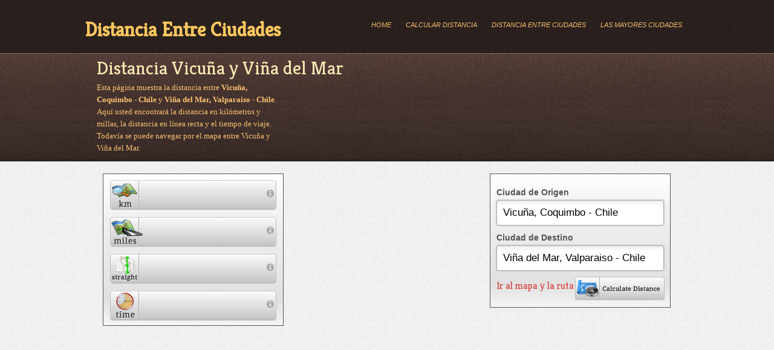

--- FILE ---
content_type: text/html; charset=utf-8
request_url: https://distanciaentreciudades.cl/distancia-mapa/entre-vicuna/mapa-vina-del-mar/457500/
body_size: 4674
content:
<!DOCTYPE html>
<html>
<head>
  <meta http-equiv="Content-Type" content="text/html; charset=utf-8">
  <link rel="icon" href="/favicon.ico" type="image/gif" sizes="16x16">
  <link rel="shortcut icon" href="/favicon.ico">
  <title>Distancia Vicuña y Viña del Mar | Mapa y Distancia vicuna entre vina del mar</title>
  <meta name="keywords" content="entre vicuna y vina del mar, distancia vicuna y vina del mar, distancia de vicuna para vina del mar, distancia Vicuña y Viña del Mar, vicuna y vina del mar, entre vicuna y vina del mar, Vicuña, Coquimbo - Chile y Viña del Mar, Valparaiso - Chile">
  <meta name="description" content="Esta página muestra las distancias de Vicuña, Coquimbo - Chile y Viña del Mar, Valparaiso - Chile. Las distancias vicuna y vina del mar se puede ver en el mapa y muestra en kilómetros o millas de Vicuña y Viña del Mar.">
  <link rel="canonical" href="/distancia-mapa/entre-vicuna/mapa-vina-del-mar/10196/">
  <meta http-equiv="content-language" content="pt-br">
  <link rel="stylesheet" type="text/css" media="screen" href="/dft/css/reset.css">
  <link rel="stylesheet" type="text/css" media="screen" href="/dft/css/grid.css">
  <link rel="stylesheet" type="text/css" media="screen" href="/dft/css/superfish.css">
  <link rel="stylesheet" type="text/css" media="screen" href="/dft/css/estilos.css">
  <link rel="stylesheet" type="text/css" media="screen" href="/dft/css/buttons/buttons.css">
  <script type='text/javascript' src='/dft/js/jquery-1.7.2.min.js'></script>
  <script type='text/javascript' src='/dft/js/flow.toggle.js'></script>
  <script src="/dft/js/jquery.scrollTo-min.js" type="text/javascript"></script>
  <script type="text/javascript">
  WebFontConfig={google:{families:['Kreon','Droid Sans']}};(function(){var wf=document.createElement('script');wf.src=('https:'==document.location.protocol?'https':'http')+'://ajax.googleapis.com/ajax/libs/webfont/1/webfont.js';wf.type='text/javascript';wf.async='true';var s=document.getElementsByTagName('script')[0];s.parentNode.insertBefore(wf,s);})();
  </script>
  <script type="text/javascript" src="https://s7.addthis.com/js/300/addthis_widget.js#pubid=ra-4f8b7f683ea9f916"></script>
  <link href="https://www.entrecidadesdistancia.com.br/css-js/ecd-bundle/ecd-bundle.min.css" type="text/css" media="screen" rel="stylesheet">
  <script src="https://www.entrecidadesdistancia.com.br/css-js/ecd-bundle/ecd-bundle.min.js" type="text/javascript"></script>
  <script>
  var mymap;$(document).ready(function(){$('#origem').keypress(function(e){if(e.which==13){$("#destino").focus();}});if($("#origem").val()=="null"||$("#origem").val()==""){$("#origem").val("São Paulo, São Paulo, BR");}if($("#destino").val()=="null"||$("#destino").val()==""){$("#destino").val("Rio de Janeiro, Rio de Janeiro, BR");}initialize();});function initialize(){mymap=lecd_getNewLeafletMap();lecd_autocomplete("#origem");lecd_autocomplete("#destino");setRout();}function setRout(){limparValores();var successCallback=function(rt){var text=rt.distanciaReta+" | "+rt.distanciaRetaMilesTxt;$("#kmlinhareta").html(text);$(".rstd-straight").show('slow');};var routeSuccessCallback=function(route){var distanciaRuta=lecd_parseKm(route[0].summary.totalDistance);$("#distanciarota").html(distanciaRuta);$(".rstd-km").show('slow');var distanciarotaMilha=lecd_convertKmToMiles(route[0].summary.totalDistance);$("#distanciarotaMilha").html(lecd_parseMiles(distanciarotaMilha));$(".rstd-milhas").show('slow');var tiempo=lecd_parseTime(route[0].summary.totalTime);$("#tempoviajem").html(tiempo);$(".rstd-time").show('slow');$(".autocomplete-help").hide(1000);};var routeFailCallback=function(){$(".rstd-km").hide('slow');$(".rstd-milhas").hide('slow');$(".rstd-time").hide('slow');$(".autocomplete-help").show(1000);}
  var geocoderFailCallback=function(action){alert('não foi possível encontrar '+action+'!');$(".div_info").hide("slow");$(".rstd-km").hide('slow');$(".rstd-milhas").hide('slow');$(".rstd-time").hide('slow');$(".rstd-straight").hide('slow');}
  lsec_mainRoutFnc("#origem","#destino",mymap,successCallback,routeSuccessCallback,routeFailCallback,geocoderFailCallback);};function limparValores(){$("#distanciarota").html("");$("#distanciarotaMilha").html("");$("#kmlinhareta").html("");$("#tempoviajem").html("");}
  </script>
</head>
<body id="gmapsphp">
  <header id="header">
    <div class="inner">
      <div id="logo-text">
        <h2><a title="Distance From To" href="/">Distancia Entre Ciudades</a></h2>
      </div>
      <nav id="main-nav">
        <ul id="menu" class="sf-menu sf-js-enabled sf-shadow">
          <li class="menu-item">
            <a href="/">Home</a>
          </li>
           
          <li class="menu-item">
            <a href="/distance-calculator.php">Calcular distancia</a>
          </li>
          <li class="menu-item">
            <a href="/tag-cloud.php">Distancia Entre Ciudades</a>
          </li>
          <li class="menu-item">
            <a href="/from-largest-cities.php">Las mayores ciudades</a>
          </li>
        </ul>
      </nav>
    </div>
  </header>
  <div class="page-top"></div>
  <div id="content-full">
    <div class="container_12">
      <div class="headermovuw">
        <h1 class="page-title"><a href="/distancia-mapa/entre-vicuna/mapa-vina-del-mar/10196/">Distancia Vicuña y Viña del Mar</a></h1>
        <div class="page-description">
          Esta página muestra la distancia entre <b id="title_origem">Vicuña, Coquimbo - Chile</b> y <b id="title_destino">Viña del Mar, Valparaiso - Chile</b>. Aquí usted encontrará la distancia en kilómetros y millas, la distancia en línea recta y el tiempo de viaje. Todavía se puede navegar por el mapa entre Vicuña y Viña del Mar.
        </div>
        <div id="adtopDet">
          <div id="ads1">
            <script type="text/javascript">
            google_ad_client="ca-pub-7967827266296075";google_ad_slot="5411271106";google_ad_width=728;google_ad_height=90;
            </script> 
            <script type="text/javascript" src="https://pagead2.googlesyndication.com/pagead/show_ads.js"></script>
          </div>
          <div id="adsLink1">
            <script type="text/javascript">
            google_ad_client="ca-pub-7967827266296075";google_ad_slot="2499223761";google_ad_width=728;google_ad_height=15;
            </script> 
            <script type="text/javascript" src="https://pagead2.googlesyndication.com/pagead/show_ads.js"></script>
          </div>
        </div>
      </div>
      <div class="clear"></div>
      <div class="grid_4">
        <div class="form_ecd" id="form_ecd_results">
          <div class="restulado rstd-km"><span id="distanciarota"></span> <img src="/dft/css/images/distance-info.png" title="Distancia en kilómetros entre Vicuña e Viña del Mar" alt="Distancia en kilómetros entre Vicuña e Viña del Mar"></div>
          <div class="restulado rstd-milhas"><span id="distanciarotaMilha"></span> <img src="/dft/css/images/distance-info.png" title="Distancia en millas entre Vicuña e Viña del Mar" alt="Distancia en millas entre Vicuña e Viña del Mar"></div>
          <div class="restulado rstd-straight"><span class="rstd-spanmin" id="kmlinhareta"></span> <img src="/dft/css/images/distance-info.png" title="Distancia en línea recta Vicuña e Viña del Mar" alt="Distancia en línea recta Vicuña e Viña del Mar"></div>
          <div class="restulado rstd-time"><span class="rstd-spanmin" id="tempoviajem"></span> <img src="/dft/css/images/distance-info.png" title="Tiempo de viaje entre Vicuña e Viña del Mar" alt="Tiempo de viaje entre Vicuña e Viña del Mar"></div>
        </div>
      </div>
      <div class="grid_4">
        <div id="ads2">
          <script type="text/javascript">
          google_ad_client="ca-pub-7967827266296075";google_ad_slot="2197033064";google_ad_width=300;google_ad_height=250;
          </script> 
          <script type="text/javascript" src="https://pagead2.googlesyndication.com/pagead/show_ads.js"></script>
        </div>
      </div>
      <div class="grid_4">
        <div class="form_ecd" id="form_ecd_form">
          <div class="field">
            <label for="origem">Ciudad de Origen</label> <input type="text" name="origem" id="origem" class="ui-corner-all" value="Vicuña, Coquimbo - Chile"><input type="hidden" name="origemLat" id="origemLat" value="-30.0319444"> <input type="hidden" name="origemLng" id="origemLng" value="-70.7080556">
          </div>
          <div class="field">
            <label for="destino">Ciudad de Destino</label> <input type="text" name="destino" id="destino" class="ui-corner-all" value="Viña del Mar, Valparaiso - Chile"><input type="hidden" name="destinoLat" id="destinoLat" value="-33.0080556"> <input type="hidden" name="destinoLng" id="destinoLng" value="-71.5197222">
          </div>
          <div class="field">
            <button onclick="setRout();"><img src="/dft/css/images/calculate-distance-between-city-maps.png" alt="Calcular la distancia entre las ciudades" title="Calcular la distancia entre las ciudades"></button>
          </div>
          <div class="pfheader">
            <a href="#gotomapa">Ir al mapa y la ruta</a>
          </div>
        </div>
      </div>
      <div class="clear"></div>
    </div>
    <div class="container_12">
      <a name="gotomapa" id="gotomapa"></a>
      <div id="mapid" style="height: 580px; width: 100%;"></div>
      <div class="main-invbtm">
        <h3>Mapa entre Vicuña y Viña del Mar</h3>
        <p>O mapa entre Vicuña y Viña del Mar muestra la distancia y la distancia en línea recta en km y millas.</p>
        <hr>
        <ul class="listhorizontal">
          <li>Formas de encontrar la distancia:</li>
          <li>
            <a href="/distancia-mapa/entre-vicuna/mapa-vina-del-mar/10196/">Distancia entre vicuna y vina del mar;</a>
          </li>
          <li>Distancia entre Vicuña y Viña del Mar;</li>
          <li>Distancia entre Vicuña, Coquimbo - Chile y Viña del Mar, Valparaiso - Chile;</li>
          <li>Distancia entre Vicuña - CL y Viña del Mar - CL;</li>
        </ul>
      </div>
      <div id="adsAfterMap">
        <div id="ads1">
          <script type="text/javascript">
          google_ad_client="ca-pub-7967827266296075";google_ad_slot="8525410312";google_ad_width=728;google_ad_height=90;
          </script> 
          <script type="text/javascript" src="https://pagead2.googlesyndication.com/pagead/show_ads.js"></script>
        </div>
        <div id="adsLink2">
          <script type="text/javascript">
          google_ad_client="ca-pub-7967827266296075";google_ad_slot="1534577023";google_ad_width=728;google_ad_height=15;
          </script> 
          <script type="text/javascript" src="https://pagead2.googlesyndication.com/pagead/show_ads.js"></script>
        </div>
      </div>
      <div class="clear"></div>
    </div>
    <div class="container_12">
      <a name="gotocidades" id="gotocidades"></a>
      <div class="grid_12 main-invbtm">
        <h3>Más distancias entre vicuna o vina del mar</h3>
      </div>
      <div class="grid_6">
        <div class="gmaps-cidade">
          <div class="gmaps-cidade-nome">
            <h5 title="Distâncias entre vicuna" class="main-invbtm"><a href="/cidade/vicuna-cl/582-372347/" title="Distancias desde vicuna">vicuna</a></h5>
          </div>
          <div class="gmaps-cidade-cidade">
            <ul>
              <li>Usted puede encontrar esta ciudad como:</li>
              <li>vicuna;</li>
              <li>Vicuña;</li>
              <li>Vicuña, Coquimbo - Chile;</li>
              <li>Vicuña - CL;</li>
            </ul>
          </div>
          <div class="gmaps-cidade-info">
            <b>Latitud vicuna</b>: -30.0319444<br>
            <b>Longitud vicuna</b>: -70.7080556
          </div>
          <div class="gmaps-cidade-distancias linkred">
            <div class="gmaps-cidade-links main-invbtm">
              <a name="gotoorigemdestinoe" id="gotoorigeme"></a> <a href="#gotoorigemdestinoe" title="Distancias en la misma región">[Distancias en la misma región]</a> - <a href="#gotoorigemdestinop" title="Distancias en el mismo país">[Distancias en el mismo país]</a> - <a href="#gotoorigemdestinow" title="Distances no mundo">[Las distancias en el mundo]</a>
            </div>
            <h5>Distancias en la misma región</h5>
            <div class="gmaps-cidade-distancias-block">
              <ul class='CidadesDistanciasUl'>
                <li>
                  <a href='/distancia-mapa/entre-vicuna/mapa-coquimbo/10121/' title='distancia entre Vicuña y Coquimbo'>Distancia entre Vicuña y Coquimbo</a>
                </li>
                <li>
                  <a href='/distancia-mapa/entre-vicuna/mapa-coquimbo/457425/' title='distancia entre Vicuña y Coquimbo'>Distancia entre Vicuña y Coquimbo</a>
                </li>
                <li>
                  <a href='/distancia-mapa/entre-vicuna/mapa-illapel/10129/' title='distancia entre Vicuña y Illapel'>Distancia entre Vicuña y Illapel</a>
                </li>
                <li>
                  <a href='/distancia-mapa/entre-vicuna/mapa-illapel/457433/' title='distancia entre Vicuña y Illapel'>Distancia entre Vicuña y Illapel</a>
                </li>
                <li>
                  <a href='/distancia-mapa/entre-vicuna/mapa-la-serena/457438/' title='distancia entre Vicuña y La Serena'>Distancia entre Vicuña y La Serena</a>
                </li>
                <li>
                  <a href='/distancia-mapa/entre-vicuna/mapa-la-serena/10134/' title='distancia entre Vicuña y La Serena'>Distancia entre Vicuña y La Serena</a>
                </li>
                <li>
                  <a href='/distancia-mapa/entre-vicuna/mapa-monte-patria/10149/' title='distancia entre Vicuña y Monte Patria'>Distancia entre Vicuña y Monte Patria</a>
                </li>
                <li>
                  <a href='/distancia-mapa/entre-vicuna/mapa-monte-patria/457453/' title='distancia entre Vicuña y Monte Patria'>Distancia entre Vicuña y Monte Patria</a>
                </li>
                <li>
                  <a href='/distancia-mapa/entre-vicuna/mapa-ovalle/10154/' title='distancia entre Vicuña y Ovalle'>Distancia entre Vicuña y Ovalle</a>
                </li>
                <li>
                  <a href='/distancia-mapa/entre-vicuna/mapa-ovalle/457458/' title='distancia entre Vicuña y Ovalle'>Distancia entre Vicuña y Ovalle</a>
                </li>
              </ul>
            </div>
            <div class="gmaps-cidade-links main-invbtm">
              <a name="gotoorigemdestinop" id="gotoorigeme"></a> <a href="#gotoorigemdestinoe" title="Distancias en la misma región">[Distancias en la misma región]</a> - <a href="#gotoorigemdestinop" title="Distancias en el mismo país">[Distancias en el mismo país]</a> - <a href="#gotoorigemdestinow" title="Distances no mundo">[Las distancias en el mundo]</a>
            </div>
            <h5>Distancias en el mismo país</h5>
            <div class="gmaps-cidade-distancias-block">
              <ul class='CidadesDistanciasUl'>
                <li>
                  <a href='/distancia-mapa/entre-vicuna/mapa-antofagasta/10097/' title='distancia entre Vicuña y Antofagasta'>Distancia entre Vicuña y Antofagasta</a>
                </li>
                <li>
                  <a href='/distancia-mapa/entre-vicuna/mapa-antofagasta/457401/' title='distancia entre Vicuña y Antofagasta'>Distancia entre Vicuña y Antofagasta</a>
                </li>
                <li>
                  <a href='/distancia-mapa/entre-vicuna/mapa-santiago/457482/' title='distancia entre Vicuña y Santiago'>Distancia entre Vicuña y Santiago</a>
                </li>
                <li>
                  <a href='/distancia-mapa/entre-vicuna/mapa-santiago/10178/' title='distancia entre Vicuña y Santiago'>Distancia entre Vicuña y Santiago</a>
                </li>
                <li>
                  <a href='/distancia-mapa/entre-vicuna/mapa-talcahuano/10181/' title='distancia entre Vicuña y Talcahuano'>Distancia entre Vicuña y Talcahuano</a>
                </li>
                <li>
                  <a href='/distancia-mapa/entre-vicuna/mapa-talcahuano/457485/' title='distancia entre Vicuña y Talcahuano'>Distancia entre Vicuña y Talcahuano</a>
                </li>
                <li>
                  <a href='/distancia-mapa/entre-vicuna/mapa-valparaiso/457495/' title='distancia entre Vicuña y Valparaíso'>Distancia entre Vicuña y Valparaíso</a>
                </li>
                <li>
                  <a href='/distancia-mapa/entre-vicuna/mapa-valparaiso/10191/' title='distancia entre Vicuña y Valparaíso'>Distancia entre Vicuña y Valparaíso</a>
                </li>
                <li>
                  <a href='/distancia-mapa/entre-vicuna/mapa-vina-del-mar/10196/' title='distancia entre Vicuña y Viña del Mar'>Distancia entre Vicuña y Viña del Mar</a>
                </li>
                <li>
                  <a href='/distancia-mapa/entre-vicuna/mapa-vina-del-mar/457500/' title='distancia entre Vicuña y Viña del Mar'>Distancia entre Vicuña y Viña del Mar</a>
                </li>
              </ul>
            </div>
            <div class="gmaps-cidade-links main-invbtm">
              <a name="gotoorigemdestinow" id="gotoorigeme"></a> <a href="#gotoorigemdestinoe" title="Distancias en la misma región">[Distancias en la misma región]</a> - <a href="#gotoorigemdestinop" title="Distancias en el mismo país">[Distancias en el mismo país]</a> - <a href="#gotoorigemdestinow" title="Distances no mundo">[Las distancias en el mundo]</a>
            </div>
            <h5>Las distancias en el mundo</h5>
            <div class="gmaps-cidade-distancias-block">
              <ul class='CidadesDistanciasUl'>
                <li>
                  <a href='/distancia-mapa/entre-vicuna/mapa-antofagasta/10097/' title='distancia entre Vicuña y Antofagasta'>Distancia entre Vicuña y Antofagasta</a>
                </li>
                <li>
                  <a href='/distancia-mapa/entre-vicuna/mapa-antofagasta/457401/' title='distancia entre Vicuña y Antofagasta'>Distancia entre Vicuña y Antofagasta</a>
                </li>
                <li>
                  <a href='/distancia-mapa/entre-vicuna/mapa-santiago/457482/' title='distancia entre Vicuña y Santiago'>Distancia entre Vicuña y Santiago</a>
                </li>
                <li>
                  <a href='/distancia-mapa/entre-vicuna/mapa-santiago/10178/' title='distancia entre Vicuña y Santiago'>Distancia entre Vicuña y Santiago</a>
                </li>
                <li>
                  <a href='/distancia-mapa/entre-vicuna/mapa-talcahuano/10181/' title='distancia entre Vicuña y Talcahuano'>Distancia entre Vicuña y Talcahuano</a>
                </li>
                <li>
                  <a href='/distancia-mapa/entre-vicuna/mapa-talcahuano/457485/' title='distancia entre Vicuña y Talcahuano'>Distancia entre Vicuña y Talcahuano</a>
                </li>
                <li>
                  <a href='/distancia-mapa/entre-vicuna/mapa-valparaiso/457495/' title='distancia entre Vicuña y Valparaíso'>Distancia entre Vicuña y Valparaíso</a>
                </li>
                <li>
                  <a href='/distancia-mapa/entre-vicuna/mapa-valparaiso/10191/' title='distancia entre Vicuña y Valparaíso'>Distancia entre Vicuña y Valparaíso</a>
                </li>
                <li>
                  <a href='/distancia-mapa/entre-vicuna/mapa-vina-del-mar/10196/' title='distancia entre Vicuña y Viña del Mar'>Distancia entre Vicuña y Viña del Mar</a>
                </li>
                <li>
                  <a href='/distancia-mapa/entre-vicuna/mapa-vina-del-mar/457500/' title='distancia entre Vicuña y Viña del Mar'>Distancia entre Vicuña y Viña del Mar</a>
                </li>
              </ul>
            </div>
          </div>
        </div>
      </div>
      <div class="grid_6">
        <div class="gmaps-cidade">
          <div class="gmaps-cidade-nome">
            <h5 title="Distâncias entre vina del mar" class="main-invbtm"><a href="/cidade/vina-del-mar-cl/576-372382/" title="Distancias desde vina del mar">vina del mar</a></h5>
          </div>
          <div class="gmaps-cidade-cidade">
            <ul>
              <li>Usted puede encontrar esta ciudad como:</li>
              <li>vina del mar;</li>
              <li>Viña del Mar;</li>
              <li>Viña del Mar, Valparaiso - Chile;</li>
              <li>Viña del Mar - CL;</li>
            </ul>
          </div>
          <div class="gmaps-cidade-info">
            <b>Latitud vina del mar</b>: -33.0080556<br>
            <b>Longitud vina del mar</b>: -71.5197222
          </div>
          <div class="gmaps-cidade-distancias linkred">
            <div class="gmaps-cidade-links main-invbtm">
              <a name="gotodistanciadestinoe" id="gotodistanciae"></a> <a href="#gotodistanciadestinoe" title="Distancias en la misma región">[Distancias en la misma región]</a> - <a href="#gotodistanciadestinop" title="Distancias en el mismo país">[Distancias en el mismo país]</a> - <a href="#gotodistanciadestinow" title="Distances no mundo">[Las distancias en el mundo]</a>
            </div>
            <h5>Distancias en la misma región</h5>
            <div class="gmaps-cidade-distancias-block">
              <ul class='CidadesDistanciasUl'>
                <li>
                  <a href='/distancia-mapa/entre-vina-del-mar/mapa-quillota/461105/' title='distancia entre Viña del Mar y Quillota'>Distancia entre Viña del Mar y Quillota</a>
                </li>
                <li>
                  <a href='/distancia-mapa/entre-vina-del-mar/mapa-quillota/10577/' title='distancia entre Viña del Mar y Quillota'>Distancia entre Viña del Mar y Quillota</a>
                </li>
                <li>
                  <a href='/distancia-mapa/entre-vina-del-mar/mapa-quilpue/461106/' title='distancia entre Viña del Mar y Quilpué'>Distancia entre Viña del Mar y Quilpué</a>
                </li>
                <li>
                  <a href='/distancia-mapa/entre-vina-del-mar/mapa-quilpue/10578/' title='distancia entre Viña del Mar y Quilpué'>Distancia entre Viña del Mar y Quilpué</a>
                </li>
                <li>
                  <a href='/distancia-mapa/entre-vina-del-mar/mapa-san-antonio/461111/' title='distancia entre Viña del Mar y San Antonio'>Distancia entre Viña del Mar y San Antonio</a>
                </li>
                <li>
                  <a href='/distancia-mapa/entre-vina-del-mar/mapa-san-antonio/10583/' title='distancia entre Viña del Mar y San Antonio'>Distancia entre Viña del Mar y San Antonio</a>
                </li>
                <li>
                  <a href='/distancia-mapa/entre-vina-del-mar/mapa-valparaiso/461131/' title='distancia entre Viña del Mar y Valparaíso'>Distancia entre Viña del Mar y Valparaíso</a>
                </li>
                <li>
                  <a href='/distancia-mapa/entre-vina-del-mar/mapa-valparaiso/10603/' title='distancia entre Viña del Mar y Valparaíso'>Distancia entre Viña del Mar y Valparaíso</a>
                </li>
                <li>
                  <a href='/distancia-mapa/entre-vina-del-mar/mapa-villa-alemana/10607/' title='distancia entre Viña del Mar y Villa Alemana'>Distancia entre Viña del Mar y Villa Alemana</a>
                </li>
                <li>
                  <a href='/distancia-mapa/entre-vina-del-mar/mapa-villa-alemana/461135/' title='distancia entre Viña del Mar y Villa Alemana'>Distancia entre Viña del Mar y Villa Alemana</a>
                </li>
              </ul>
            </div>
            <div class="gmaps-cidade-links main-invbtm">
              <a name="gotodistanciadestinop" id="gotodistanciae"></a> <a href="#gotodistanciadestinoe" title="Distancias en la misma región">[Distancias en la misma región]</a> - <a href="#gotodistanciadestinop" title="Distancias en el mismo país">[Distancias en el mismo país]</a> - <a href="#gotodistanciadestinow" title="Distances no mundo">[Las distancias en el mundo]</a>
            </div>
            <h5>Distancias en el mismo país</h5>
            <div class="gmaps-cidade-distancias-block">
              <ul class='CidadesDistanciasUl'>
                <li>
                  <a href='/distancia-mapa/entre-vina-del-mar/mapa-antofagasta/10509/' title='distancia entre Viña del Mar y Antofagasta'>Distancia entre Viña del Mar y Antofagasta</a>
                </li>
                <li>
                  <a href='/distancia-mapa/entre-vina-del-mar/mapa-antofagasta/461037/' title='distancia entre Viña del Mar y Antofagasta'>Distancia entre Viña del Mar y Antofagasta</a>
                </li>
                <li>
                  <a href='/distancia-mapa/entre-vina-del-mar/mapa-san-bernardo/10584/' title='distancia entre Viña del Mar y San Bernardo'>Distancia entre Viña del Mar y San Bernardo</a>
                </li>
                <li>
                  <a href='/distancia-mapa/entre-vina-del-mar/mapa-san-bernardo/461112/' title='distancia entre Viña del Mar y San Bernardo'>Distancia entre Viña del Mar y San Bernardo</a>
                </li>
                <li>
                  <a href='/distancia-mapa/entre-vina-del-mar/mapa-santiago/10590/' title='distancia entre Viña del Mar y Santiago'>Distancia entre Viña del Mar y Santiago</a>
                </li>
                <li>
                  <a href='/distancia-mapa/entre-vina-del-mar/mapa-santiago/461118/' title='distancia entre Viña del Mar y Santiago'>Distancia entre Viña del Mar y Santiago</a>
                </li>
                <li>
                  <a href='/distancia-mapa/entre-vina-del-mar/mapa-talcahuano/461121/' title='distancia entre Viña del Mar y Talcahuano'>Distancia entre Viña del Mar y Talcahuano</a>
                </li>
                <li>
                  <a href='/distancia-mapa/entre-vina-del-mar/mapa-talcahuano/10593/' title='distancia entre Viña del Mar y Talcahuano'>Distancia entre Viña del Mar y Talcahuano</a>
                </li>
                <li>
                  <a href='/distancia-mapa/entre-vina-del-mar/mapa-valparaiso/10603/' title='distancia entre Viña del Mar y Valparaíso'>Distancia entre Viña del Mar y Valparaíso</a>
                </li>
                <li>
                  <a href='/distancia-mapa/entre-vina-del-mar/mapa-valparaiso/461131/' title='distancia entre Viña del Mar y Valparaíso'>Distancia entre Viña del Mar y Valparaíso</a>
                </li>
              </ul>
            </div>
            <div class="gmaps-cidade-links main-invbtm">
              <a name="gotodistanciadestinow" id="gotodistanciae"></a> <a href="#gotodistanciadestinoe" title="Distancias en la misma región">[Distancias en la misma región]</a> - <a href="#gotodistanciadestinop" title="Distancias en el mismo país">[Distancias en el mismo país]</a> - <a href="#gotodistanciadestinow" title="Distances no mundo">[Las distancias en el mundo]</a>
            </div>
            <h5>Las distancias en el mundo</h5>
            <div class="gmaps-cidade-distancias-block">
              <ul class='CidadesDistanciasUl'>
                <li>
                  <a href='/distancia-mapa/entre-vina-del-mar/mapa-antofagasta/10509/' title='distancia entre Viña del Mar y Antofagasta'>Distancia entre Viña del Mar y Antofagasta</a>
                </li>
                <li>
                  <a href='/distancia-mapa/entre-vina-del-mar/mapa-antofagasta/461037/' title='distancia entre Viña del Mar y Antofagasta'>Distancia entre Viña del Mar y Antofagasta</a>
                </li>
                <li>
                  <a href='/distancia-mapa/entre-vina-del-mar/mapa-san-bernardo/10584/' title='distancia entre Viña del Mar y San Bernardo'>Distancia entre Viña del Mar y San Bernardo</a>
                </li>
                <li>
                  <a href='/distancia-mapa/entre-vina-del-mar/mapa-san-bernardo/461112/' title='distancia entre Viña del Mar y San Bernardo'>Distancia entre Viña del Mar y San Bernardo</a>
                </li>
                <li>
                  <a href='/distancia-mapa/entre-vina-del-mar/mapa-santiago/10590/' title='distancia entre Viña del Mar y Santiago'>Distancia entre Viña del Mar y Santiago</a>
                </li>
                <li>
                  <a href='/distancia-mapa/entre-vina-del-mar/mapa-santiago/461118/' title='distancia entre Viña del Mar y Santiago'>Distancia entre Viña del Mar y Santiago</a>
                </li>
                <li>
                  <a href='/distancia-mapa/entre-vina-del-mar/mapa-talcahuano/461121/' title='distancia entre Viña del Mar y Talcahuano'>Distancia entre Viña del Mar y Talcahuano</a>
                </li>
                <li>
                  <a href='/distancia-mapa/entre-vina-del-mar/mapa-talcahuano/10593/' title='distancia entre Viña del Mar y Talcahuano'>Distancia entre Viña del Mar y Talcahuano</a>
                </li>
                <li>
                  <a href='/distancia-mapa/entre-vina-del-mar/mapa-valparaiso/10603/' title='distancia entre Viña del Mar y Valparaíso'>Distancia entre Viña del Mar y Valparaíso</a>
                </li>
                <li>
                  <a href='/distancia-mapa/entre-vina-del-mar/mapa-valparaiso/461131/' title='distancia entre Viña del Mar y Valparaíso'>Distancia entre Viña del Mar y Valparaíso</a>
                </li>
              </ul>
            </div>
          </div>
        </div>
      </div>
      <div class="clear"></div>
    </div>
    <div class="clear"></div>
  </div>
  <footer id="footer">
    <div class="inner">
      <div class="container_12">
        <div class="grid_3">
          <ul>
            <li id="text-2" class="widget widget_text">
              <h3>Home de Distancia Entre Ciudades</h3>
              <div class="textwidget">
                <p><a title="ir a Mapa y Distancia Entre Ciudades Home" href="/"><img alt="ir a Mapa y Distancia Entre Ciudades Home" src="/dft/css/images/logo-distance-from-to.png"></a></p>
              </div>
            </li>
          </ul>
        </div>
        <div class="grid_6">
          <ul>
            <li id="text-5" class="widget widget_text">
              <h3>Acerca del sitio Distancia Entre Ciudades</h3>
              <div class="textwidget">
                <b>Distancia Entre Ciudades</b> calcula la distancia entre dos ciudades. Para hacer esto, utilizar el "calculador de distancia", que realiza un cálculo utilizando el Google Maps.
              </div>
            </li>
          </ul>
        </div>
        <div class="grid_3">
          <ul>
            <li id="text-7" class="widget widget_text">
              <h3>Más distancias</h3>
              <div class="textwidget">
                <ul id="social">
                  <li>
                    <a href="/distance-calculator.php">Calcular distancia</a>
                  </li>
                  <li>
                    <a href="/tag-cloud.php">Distancia Entre Ciudades</a>
                  </li>
                  <li>
                    <a href="/from-largest-cities.php">Las mayores ciudades</a>
                  </li>
                </ul>
              </div>
            </li>
          </ul>
        </div>
      </div>
      <div class="clear"></div>
    </div>
    <div class="footer-bottom">
      <div id="footer_copyright" class="clearfix">
        <div style="float:left;" class="footer-affiliate">
          Copyright © 2012 Distancia Entre Ciudades. La mejor manera de buscar <a href="/">distancia entre ciudades</a>.
        </div>
        <div class="footer-affiliate">
          Powered by From To
        </div>
      </div>
    </div>
    <div class="addthis_bar addthis_bar_vertical addthis_bar_medium" style="top:235px;left:10px;z-index: 5;">
      <div class="addthis_toolbox addthis_default_style addthis_32x32_style">
        <span><a class="addthis_button_preferred_1"></a></span> <span><a class="addthis_button_preferred_2"></a></span> <span><a class="addthis_button_preferred_3"></a></span> <span><a class="addthis_button_preferred_4"></a></span> <span><a class="addthis_button_compact"></a></span>
      </div>
    </div>
  </footer>
<script defer src="https://static.cloudflareinsights.com/beacon.min.js/vcd15cbe7772f49c399c6a5babf22c1241717689176015" integrity="sha512-ZpsOmlRQV6y907TI0dKBHq9Md29nnaEIPlkf84rnaERnq6zvWvPUqr2ft8M1aS28oN72PdrCzSjY4U6VaAw1EQ==" data-cf-beacon='{"version":"2024.11.0","token":"dfaab68dcace4d768dda3510bbefcbb9","r":1,"server_timing":{"name":{"cfCacheStatus":true,"cfEdge":true,"cfExtPri":true,"cfL4":true,"cfOrigin":true,"cfSpeedBrain":true},"location_startswith":null}}' crossorigin="anonymous"></script>
</body>
</html>


--- FILE ---
content_type: text/html; charset=utf-8
request_url: https://www.google.com/recaptcha/api2/aframe
body_size: 267
content:
<!DOCTYPE HTML><html><head><meta http-equiv="content-type" content="text/html; charset=UTF-8"></head><body><script nonce="iKL4h1KKpfmBvYOthS6I2w">/** Anti-fraud and anti-abuse applications only. See google.com/recaptcha */ try{var clients={'sodar':'https://pagead2.googlesyndication.com/pagead/sodar?'};window.addEventListener("message",function(a){try{if(a.source===window.parent){var b=JSON.parse(a.data);var c=clients[b['id']];if(c){var d=document.createElement('img');d.src=c+b['params']+'&rc='+(localStorage.getItem("rc::a")?sessionStorage.getItem("rc::b"):"");window.document.body.appendChild(d);sessionStorage.setItem("rc::e",parseInt(sessionStorage.getItem("rc::e")||0)+1);localStorage.setItem("rc::h",'1768699540649');}}}catch(b){}});window.parent.postMessage("_grecaptcha_ready", "*");}catch(b){}</script></body></html>

--- FILE ---
content_type: text/css; charset=
request_url: https://distanciaentreciudades.cl/dft/css/superfish.css
body_size: 1054
content:
/*** SUPERFISH ESSENTIAL STYLES ***/
.sf-menu, .sf-menu * { margin: 0; padding: 0; list-style: none; }
.sf-menu { line-height: 1.0; }
.sf-menu ul { position: absolute; top: -999em; width: 10em; /* left offset of submenus need to match (see below) */ }
.sf-menu ul li { width: 100%; }
.sf-menu li:hover { visibility: inherit; /* fixes IE7 'sticky bug' */ }
.sf-menu li { float: left; position: relative; }
.sf-menu a { display: block; position: relative; }
.sf-menu li:hover ul,
.sf-menu li.sfHover ul { left: 0; top: 2.92em; /* match top ul list item height */ z-index: 99; }
ul.sf-menu li:hover li ul,
ul.sf-menu li.sfHover li ul { top: -999em; }
ul.sf-menu li li:hover ul,
ul.sf-menu li li.sfHover ul { left: 10em; /* match ul width */ top: 3px; }
ul.sf-menu li li:hover li ul,
ul.sf-menu li li.sfHover li ul { top: -999em; }
ul.sf-menu li li li:hover ul,
ul.sf-menu li li li.sfHover ul { left: 10em; /* match ul width */ top: 4px; }

/*** SUPERFISH DEMO SKIN ***/
.sf-menu { float: left; }
.sf-menu a { padding: .75em 1em; text-decoration: none; }
.sf-menu a, .sf-menu a:visited  { /* visited pseudo selector so IE6 applies text colour*/ }
.sf-menu li { }
.sf-menu li li { }
.sf-menu li li li {}
.sf-menu li:hover, .sf-menu li.sfHover,
.sf-menu a:focus, .sf-menu a:hover, .sf-menu a:active { outline: 0; }
.sfHover a:hover, .sf-menu li.sfHover { }
/*** arrows **/
.sf-menu a.sf-with-ul { padding-right: 2.25em; min-width: 1px; /* trigger IE7 hasLayout so spans position accurately */ }
.sf-sub-indicator { position: absolute; display: block; right: .75em; top: 1.05em; /* IE6 only */ width: 10px; height: 10px; overflow: hidden; background: url('../images/arrows-ffffff.png') no-repeat -10px -100px; /* 8-bit indexed alpha png. IE6 gets solid image only */ }
a > .sf-sub-indicator {  /* give all except IE6 the correct values */ top: .8em; background-position: 0 -100px; /* use translucent arrow for modern browsers*/ }
/* apply hovers to modern browsers */
a:focus > .sf-sub-indicator,
a:hover > .sf-sub-indicator,
a:active > .sf-sub-indicator,
li:hover > a > .sf-sub-indicator,
li.sfHover > a > .sf-sub-indicator {
	background-position: -10px -100px; /* arrow hovers for modern browsers*/
}
/* point right for anchors in subs */
.sf-menu ul .sf-sub-indicator { background-position:  -10px 0; }
.sf-menu ul a > .sf-sub-indicator { background-position:  0 0; }
/* apply hovers to modern browsers */
.sf-menu ul a:focus > .sf-sub-indicator,
.sf-menu ul a:hover > .sf-sub-indicator,
.sf-menu ul a:active > .sf-sub-indicator,
.sf-menu ul li:hover > a > .sf-sub-indicator,
.sf-menu ul li.sfHover > a > .sf-sub-indicator {
	background-position: -10px 0; /* arrow hovers for modern browsers*/
}
/*** shadows for all but IE6 ***/
/* .sf-shadow ul { background: url("images/shadow.png") no-repeat bottom right; padding: 0 8px 9px 0; -moz-border-radius-bottomleft: 17px; -moz-border-radius-topright: 17px; -webkit-border-top-right-radius: 17px; -webkit-border-bottom-left-radius: 17px; } */
.sf-shadow ul { border-radius: 3px; }
.sf-shadow ul.sf-shadow-off { background: transparent; }
.sf-menu ul{ margin-top: 1px; margin-top: -5px; background: url(images/menu-top.png) no-repeat -15px top transparent; /*  background-color:#3A3A3A; background-repeat:no-repeat; background-position:-15px top;background-image:url(images/menu-top.png); background:-moz-linear-gradient(top center,rgba(0,0,0,0) 10px,#3A3A3A 10px,#2A2A2A),url(images/menu-top.png) no-repeat -15px top transparent;*/ padding-top: 11px; border-bottom: 1px solid #19191a; }
.sf-menu ul ul{ margin-top: -4px; }
.sf-menu ul li:hover{ }
.sf-menu li{ opacity: 0.98; z-index: 23; }
#menu li li:last-child { }

#menu li a {
	color: #fdc370;
    font-family: Arial,sans-serif;
    font-size: 11px;
	padding: 10px 12px 12px;
	font-style: italic;
	text-transform: uppercase;
	}
	#menu li a:hover { color: #fce7b3;	}
#menu li { display: inline; padding: 0; }
#menu li li { padding: 0; background-color: #48382b; /* border-right: 1px solid #19191a; border-left: 1px solid #19191a; */ }
#menu li li a { padding: 10px; border-bottom: 0px solid #FF0000; border-top: 0px solid #FF0000; font-size: 11px; font-weight: normal; font-family: "Droid Sans", Arial, sans-serif; text-transform: none;letter-spacing:normal;  }


--- FILE ---
content_type: text/css; charset=
request_url: https://distanciaentreciudades.cl/dft/css/estilos.css
body_size: 3264
content:
#text-5 .textwidget {width: 240px;}
#footer .inner .textwidget{font-family: 'Droid Sans';font-size: 11px;line-height: 17px;} 
#footer h3{font-family: 'Kreon', serif;font-size: 1.6em;} 
.bigmorebutton{font-family: yanone-kaffeesatz.cufonfonts.regular.js;color: #cbcbcb;font-size: 22px;} 
.linkred a {color: #DA423F;text-decoration: none;border-bottom: 1px solid #DA423F;}

article, aside, footer, header, hgroup, nav, section {display: block;}
h1, h2, h3, h4 {margin: 0 0 10px;line-height: normal;font-weight: normal;color: #303030;margin-bottom: 5px;margin-top: 2px;font-family: Kreon;color: #555;font-size: 20px;}
body {margin: 0px;padding: 0px;font-family: Arial, sans-serif;font-size: 13px;line-height: 20px;color: #555;background-color: #1D1C21;background-image: url(/dft/css/images/background.jpg);background-position: center top;background-repeat: repeat;}

/******* HEADER *************/
#header {display: block;background: url("/dft/css/images/header-page.jpg") repeat-x scroll 0 -10px transparent;height: 267px;}
#header .inner {height: 62px;margin: 0px auto 40px;position: relative;width: 1000px;}

#logo-text {position: absolute;margin-top: 14px;}
#logo-text { }
#logo-text h2 { margin-top: 15px; float: left; }
#logo-text h2 a{ font-size: 32px; font-weight:bold; color: #FCC75F; display:block; text-decoration: none; font-family: 'Kreon', sans-serif;}

#header #main-nav { position: absolute; right: 0; margin-top: 26px; }
#menu span { font-size: 10px; display: block; color: #b3b3b3; padding-top: 8px; display: none; }
#menu li { display: inline; }
.current_page_item {  }
.current_page_item a { color: #ffd800; }
#menu li li a:active, #menu li li a:hover {  }

/******* MAIN SLIDESHOW *************/
#main-slideshow {margin-top: -178px;height: 455px;background: url(/dft/css/images/hearderpt1.jpg) repeat-x scroll 0 0 transparent;position: relative;}
.main-slideshowul {margin: 0 auto;position: relative;width: 100%!important;}
.main-slideshowul li {background: transparent url(/dft/css/images/1000x360-slide1.jpg) repeat-x scroll 50% 0%;height: 425px;position: absolute;width: 100%;z-index: 4;top: 0px;left: 0px;display: block;opacity: 1;background-position: 50% 0%;background-repeat: repeat no-repeat;}

.main-slideshowul form{width: 450px;margin: 0 auto;margin-top: 20px;}
.main-slideshowul .form_ecd{background: transparent !important;border: 0;}
.main-slideshowul label{color: #FCC75F;font-size: 20px !important;font-family: 'Kreon', serif;margin-bottom: 5px;text-shadow: 1px 2px 1px #888;-moz-box-shadow: 1px 2px 15px #888 inset;}
.main-slideshowul input[type="text"] {width: 400px;height: 30px;font-size: 20px;margin-bottom: 20px;}
.main-slideshowul .home-span {display: block;color: #F7E4AC;font-size: 30px;width: 700px;margin: 0 auto;padding-top: 40px;font-family: 'Kreon', serif;}


/********* FOOTER ***********/
.footer-top { position: relative; width: 100%; }
.footer-top .inner { height: 40px; margin: 0 auto; width: 1000px; background-color: #2a2a2a; }
.footer-top .logo-image { display:none; }
#footer { font-family: Arial, sans-serif; color: #FCE7B3; /*ffffce;*/ font-size: 12px; line-height: 18px; margin: auto; display: block; background: url(/dft/css/images/footer-bg.jpg) repeat scroll left center transparent; border-top: 10px solid #E1E1E1; }
#footer .inner { margin: auto auto 0; position: relative; width: 1000px; padding-top: 20px; padding-bottom: 20px; color: #FCE7B3; }
#footer .inner a { color: #FCE7B3; }
#footer ul li a{ text-decoration: none; }
#footer ul li ul li a{ color: #f7f5ea; display: block; font-size: 11px; padding: 1px 0; }
#footer ul li a:hover { color: #f7f5ea; }
#footer  .widget_links ul li, #footer .widget_recent_entries ul li, #footer  .widget_archive ul li, #footer  .widget_pages ul li, #footer  .widget_categories ul li { border-bottom: 1px solid #2D2D2D; padding: 2px 0; }
#footer h1, #footer h2, #footer h3, #footer h4, #footer h5, #footer h6 { color: #FDC370; margin-top: 0; }
#footer h3 { font-size: 1.2em; color: #FDC370; }
#footer_copyright { font-size: 11px;margin: 0 auto;padding: 15px 30px;width: 940px;}
.footer-affiliate{ float:right; }
.footer-affiliate a{ color: #FCE7B3; }
.footer-affiliate a:hover{ color: #f7f5ea; }
.footer-bottom { clear:both; background: url(/dft/css/images/footer-copyright.jpg) repeat-x scroll left center transparent; }
.footer-bottom-nav { display: inline; }
.footer-bottom-nav li{ border-right: 1px solid #5E5E5E; display: inline; margin-right: 10px; padding-right: 10px; }
.footer-bottom-nav li:last-child{ border-right: 0px solid #5E5E5E; }


/********* CONTENT ***********/
.page-top {width: 1000px;margin: 0 auto;}
#content-full {width: 1000px;margin: 0 auto;padding: 20px 0;}
.headermovuw {margin-top: -193px;margin-bottom: 75px;position: absolute;}
.headermovlu, .headermovu, .headermovuw {min-height: 50px;}
.page-title {color: #FCE7B3;line-height: 34px;font-size: 31px;margin-bottom:0;}
.page-title a, .page-title a:visited {color: #FCE7B3;line-height: 34px;font-size: 31px;text-decoration: none;}
.page-title a:hover{color: #f1f1f1;line-height: 34px;font-size: 31px;text-decoration: none;}
.page-description {font-family: Droid Serif;margin-bottom: 10px;width: 300px;}
.page-description {color: #FDC370;font-size: 13px;margin-top: 5px;}
.pfheader a {font-family: Kreon;color: #DA423F;font-size: 16px;}
.pfheader a {text-decoration: none;}
.pfheader a:hover {color: #444;}
#adtopDet{position: absolute;top: 48px;left: 310px;}

/********* FORMS ***********/
input[type="text"] {background: rgba(255, 255, 255, 0.9);background: -moz-linear-gradient(90deg, white, #EEE);background: -webkit-gradient(linear, left top, left bottom, from(#EEE), to(white), color-stop(0.2, white));border: 1px solid #AAA;-moz-border-radius: 3px;-webkit-border-radius: 3px;-moz-box-shadow: 0 0 3px #aaa;-webkit-box-shadow: 0 0 3px #aaa;padding: 5px;}

/*HOME*/
.form_ecd_home {width: 555px;height: 170px;padding: 10px;float: left;margin-right: 5px;position: relative;}
.form_ecd_home label {padding-top: 10px;padding-bottom: 5px;font-size: 14px;font-weight: bold;display: block;}

/*Form Ecd*/

.div_info {width: 270px;float: left;}
.form_ecd {width: 555px;height: 170px;border: solid 1px;padding: 10px;float: left;margin-right: 5px;position: relative;}
.form_ecd {background: white;background: -moz-linear-gradient(top, white 0%, #F1F1F1 29%, #E1E1E1 83%, #F6F6F6 100%);background: -webkit-gradient(linear, left top, left bottom, color-stop(0%,white), color-stop(29%,#F1F1F1), color-stop(83%,#E1E1E1), color-stop(100%,#F6F6F6));background: -webkit-linear-gradient(top, white 0%,#F1F1F1 29%,#E1E1E1 83%,#F6F6F6 100%);background: -o-linear-gradient(top, white 0%,#F1F1F1 29%,#E1E1E1 83%,#F6F6F6 100%);background: -ms-linear-gradient(top, white 0%,#F1F1F1 29%,#E1E1E1 83%,#F6F6F6 100%);background: linear-gradient(top, white 0%,#F1F1F1 29%,#E1E1E1 83%,#F6F6F6 100%);filter: progid:DXImageTransform.Microsoft.gradient( startColorstr='#ffffff', endColorstr='#f6f6f6',GradientType=0 );}
.form_ecd label {padding-top: 10px;padding-bottom: 3px;font-size: 14px;font-weight: bold;display: block;}
.form_ecd input {width: 285px;padding-top: 5px;height: 30px;font-size: 17px;padding-left: 10px;}
.form_ecd a {float: right;}

.button {cursor: pointer;color:#6e6e6e; font:bold 12px Helvetica, Arial, sans-serif; text-decoration:none; padding:7px 12px; position:relative; display:inline-block; text-shadow:0 1px 0 #fff; -webkit-transition:border-color .218s; -moz-transition:border .218s; -o-transition:border-color .218s; transition:border-color .218s; background:#f3f3f3; background:-webkit-gradient(linear,0% 40%,0% 70%,from(#F5F5F5),to(#F1F1F1)); background:-moz-linear-gradient(linear,0% 40%,0% 70%,from(#F5F5F5),to(#F1F1F1)); -o-linear-gradient(linear,0% 40%,0% 70%,from(#F5F5F5),to(#F1F1F1)); border:solid 1px #dcdcdc; border-radius:2px; -webkit-border-radius:2px; -moz-border-radius:2px; margin-right:10px;}
.button:hover {}
.button:active {color:#000; border-color:#444;}
.setrout-home {background: transparent;border: 0;position: relative;background-image: url('/dft/css/images/btn-home.png');background-repeat: no-repeat;width: 270px;height: 75px;margin-left: 150px;margin-top: 10px;}
.setrout-home span {display: block;float: left;margin-top: 7px;margin-left: 68px;font-size: 20px;color: #FCC75F;color: #FCC75F;font-size: 20px !important;font-family: 'Kreon', serif;margin-bottom: 5px;text-shadow: 1px 2px 1px #888;-moz-box-shadow: 1px 2px 15px #888 inset;}
.setrout-home:hover {background-image: url('/dft/css/images/btn-home-on.png');}
.setrout-home:hover span {color: #F7E4AC;text-shadow: 1px 2px 1px #888;-moz-box-shadow: 1px 2px 15px #888 inset;}


/***/
.main-invtext-head, .main-invdesc, .main-invbtm, .main-invbtm a {font-family: Kreon;}
.main-invtext{ text-align:center;position: relative;z-index:11; }
.main-invtext-head{ font-size: 24px;line-height:42px;color:#454545;margin-bottom:10px; }
.main-invtext-headb{ color:#da423f; }
.main-invdesc{ font-size:13px;color:#454545;margin-bottom:14px; }
.main-invtext p{ color:#888888;font-size:13px;line-height:21px;margin:0 auto 17px; }
.main-invbtm, .main-invbtm a{ font-size:16px; }
.main-invbtm{ color:#666666; }
.main-invbtm a{ color:#da423f; }
.main-invseparator{ margin:30px 0;border-bottom:1px solid #dadada; }

.main-postent{ font-family:Georgia;color:#464646; }
.main-postent .postent-head a{ color:#464646;font-size:18px; }
.main-postent .postent-head{ margin-bottom:7px; }
.main-postent p{ color:#7a7a7a;font-size:12px;line-height:19px;margin-bottom:6px; }
.main-postent img{ margin-bottom:6px; }
.main-postent img:hover{ opacity:.55; }
.main-postent a{ color:#5e5e5e;font-size:12px; }
.main-postentseparator{ margin:30px 0;border-bottom:1px solid #dadada; }
.main-postentseparator2{ margin-bottom:45px; }


/*gmaps*/
.gmaps-cidade {font-family: Droid Sans;}
.gmaps-cidade .gmaps-cidade-img {float: left;margin-right: 10px;margin-bottom: 5px;}
.gmaps-cidade .gmaps-cidade-img img {width: 160px;}
.gmaps-cidade .gmaps-cidade-cidade {}
.gmaps-cidade .gmaps-cidade-cidade ul {float: left;width: 290px;}
.gmaps-cidade .gmaps-cidade-cidade ul li {display: inline;float: left;margin-right: 6px;}
.gmaps-cidade .gmaps-cidade-info {float: left;margin-top: 15px;}
.gmaps-cidade .gmaps-cidade-links {clear: both;margin-top: 15px;border-top: solid 1px #DDD;}
.gmaps-cidade .gmaps-cidade-links a {font-size: 12px;}
.gmaps-cidade .gmaps-cidade-distancias h5 {margin-bottom: 5px;margin-top: 2px;font-family: Kreon;color: #555;font-size: 18px;}
.gmaps-cidade .gmaps-cidade-distancias .gmaps-cidade-distancias-block {clear: both;}
.listhorizontal {}
.listhorizontal li{display: inline;float: left;margin-right: 6px;}

/*resultados*/
.restulado {width: 221px;height: 50px;background-repeat: no-repeat;margin-bottom: 11px;padding-left: 56px;text-align: center;}
.restulado span {font-family: Kreon;color: #DA423F;display: block;font-size: 30px;padding-top: 14px;}
.restulado:hover span{color: #444;}
.restulado img {position: absolute;right: 13px;z-index: 10;cursor: help;}
.rstd-spanmin {font-size: 20px !important;}

.rstd-milhas{background-image: url('/dft/css/images/distance-result-to-miles.png');}
.rstd-km{background-image: url('/dft/css/images/distance-result-to-km.png');}
.rstd-straight{background-image: url('/dft/css/images/distance-result-to-straight.png');}
.rstd-time{background-image: url('/dft/css/images/distance-result-to-time.png');}

/*form_ecd_from*/
#form_ecd_form #origem, #form_ecd_form #destino {width: 260px;}
#form_ecd_form button {background: transparent;border: 0;cursor: pointer;position: absolute;right: 5px;margin-top: 10px;height: 42px;width: 157px;padding: 0px;}
#form_ecd_form button:hover {border: 1px solid #E3E3E3;}
#form_ecd_form .pfheader{float: none;position: absolute;top: 175px;font-size: 14px;}

/*ADss*/
#adsAfterMap {width: 730px;margin: 0 auto;}

/*gmaps.php*/
#gmapsphp #form_ecd_form {width: 277px;height: 200px;}
#gmapsphp #form_ecd_results {width: 277px;height: 230px;}    
#gmapsphp #map_canvas{height: 580px;width: 960px;margin-bottom: 15px;}
#gmapsphp #ads3 {width: 750px;margin: 0 auto;}


/*distance-calculator.php*/
#distance-calculatorphp #map_canvas{height: 580px;width: 960px;margin-bottom: 15px;}
#distance-calculatorphp #form_ecd_form {width: 277px;height: 200px;}
#distance-calculatorphp #form_ecd_results {width: 277px;height: 230px;}    
#distance-calculatorphp #ads3 {width: 750px;margin: 0 auto;}

/*cidadephp*/
#cidadephp .form_ecd {width: 912px;height: 160px;margin-bottom: 10px;}
#cidadephp .form_ecd a {float: none !important; text-decoration: none;}
#cidadephp .form_ecd img.gmapsimg {width: 190px; float: left;margin-right: 10px;}
#cidadephp .form_ecd .listhorizontal {float: left;width: 700px;}
#cidadephp .form_ecd .icons {}
#cidadephp .form_ecd .icons .icon {float: left;margin-right: 10px;}
#cidadephp .form_ecd .cidade-fromto-from .gmaps-cidade-links {margin-top: 10px;margin-bottom: 20px;}
#cidadephp .gmaps-cidade{margin-top: 30px;}
#cidadephp .form_ecd .field {float: left;}
#cidadephp #tocity .ads {float: right;margin-right: 10px;}
#cidadephp #tocity .form_ecd {width: 599px;height: 230px;}
#cidadephp #tocity .form_ecd p {margin-top: 10px;}
#cidadephp #tocity .form_ecd input {width: 576px;margin-top: 12px;}
#cidadephp #tocity .form_ecd button {background: transparent;border: 0;cursor: pointer;margin-left: 290px;margin-top: 20px;}
#cidadephp #tocity .form_ecd button:hover {border: 1px solid #E3E3E3;}
#cidadephp #map_canvas{width: 940px;height: 280px; margin-bottom: 15px;margin-top: 15px;}

/*tagcloudphp*/
#tagcloudphp .tagcloud {text-align: justify;}
#tagcloudphp .tagcloud a {padding-top: 11px;display: inline-block;}

/*toogle*/    
.toggle{margin-bottom: 5px;}
.toggle .toggle_title {background: url("/dft/css/images/arrow-right.png") no-repeat scroll left 4px transparent;color: #676767;font-size: 14px;font-weight: bold;height: 15px;padding-left: 15px;font-family: Arial;text-decoration: none;line-height: 18px;cursor: pointer;margin-top: 20px;}
.toggle .toggle_content {padding-left: 15px;padding-top: 10px;font-family: Arial;font-size: 12px;line-height: 18px;}
.toggle .toggle_active {background: url("/dft/css/images/arrow-down.png") no-repeat scroll left 4px transparent;}

/*paginador*/
.paginador {float: left;margin-top: 10px;}
.paginador .paginador-btn {float: left;margin-right: 5px;}
.paginador .paginador-btn a {text-decoration: none !important;border: 0px !important;}



--- FILE ---
content_type: text/javascript;charset=UTF-8
request_url: https://distanciaentreciudades.cl/dft/js/flow.toggle.js
body_size: -101
content:
jQuery(document).ready(function(){
    jQuery(".toggle_title").toggle(
        function(){
            jQuery(this).addClass('toggle_active');
            jQuery(this).siblings('.toggle_content').stop(true,true).slideDown("fast");
            var toggle_shortex = jQuery(this).siblings('.toggle_content-short');
            if(toggle_shortex.length){
                toggle_shortex.stop(true,true).slideUp("fast");
            }
        },
        function(){
            jQuery(this).removeClass('toggle_active');
            jQuery(this).siblings('.toggle_content').stop(true,true).slideUp("fast");
            var toggle_shortex = jQuery(this).siblings('.toggle_content-short');
            if(toggle_shortex.length){
                toggle_shortex.stop(true,true).slideDown("fast");
            }
        }
        );
            
    jQuery('.toggle_content').hide();
            
});

function toggle_set_active(toggle_title) {
    jQuery(toggle_title).addClass('toggle_active');
    jQuery(toggle_title).siblings('.toggle_content').stop(true,true).slideDown("fast");
    var toggle_shortex = jQuery(toggle_title).siblings('.toggle_content-short');
    if(toggle_shortex.length){
        toggle_shortex.stop(true,true).slideUp("fast");
    }
}


--- FILE ---
content_type: text/javascript;charset=UTF-8
request_url: https://distanciaentreciudades.cl/dft/js/jquery.scrollTo-min.js
body_size: -11
content:
$(document).ready(function(){
  $('a[href*=#]').click(function() {
	if (location.pathname.replace(/^\//,'') == this.pathname.replace(/^\//,'')
	&& location.hostname == this.hostname) {
	  var $target = $(this.hash);
	  $target = $target.length && $target
	  || $('[name=' + this.hash.slice(1) +']');
	  if ($target.length) {
		var targetOffset = $target.offset().top;
		$('html,body')
		.animate({scrollTop: targetOffset}, 1000);
	   return false;
	  }
	}
  });
});